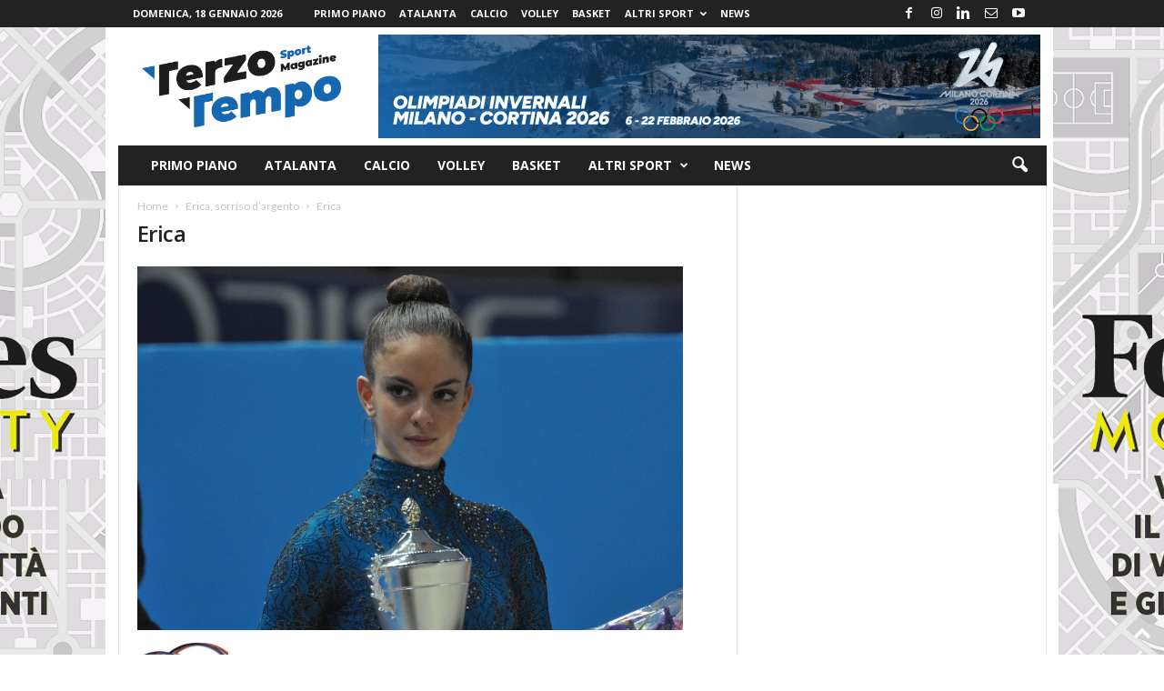

--- FILE ---
content_type: text/html; charset=UTF-8
request_url: https://terzotemposportmagazine.it/bergamo/erica-sorriso-dargento/attachment/erica/
body_size: 16649
content:
<!doctype html >
<!--[if IE 8]>    <html class="ie8" lang="it-IT"> <![endif]-->
<!--[if IE 9]>    <html class="ie9" lang="it-IT"> <![endif]-->
<!--[if gt IE 8]><!--> <html lang="it-IT"> <!--<![endif]-->
<head>
    <title>Erica - Terzo Tempo Sport Magazine</title>
    <meta charset="UTF-8" />
    <meta name="viewport" content="width=device-width, initial-scale=1.0">
    <link rel="pingback" href="https://terzotemposportmagazine.it/cms/xmlrpc.php" />
    <meta name='robots' content='index, follow, max-image-preview:large, max-snippet:-1, max-video-preview:-1' />
<script id="cookieyes" type="text/javascript" src="https://cdn-cookieyes.com/client_data/1ee65ac0fd02b93df85489b7/script.js"></script><link rel="icon" type="image/png" href="https://terzotemposportmagazine.it/cms/wp-content/uploads/2022/04/335X401-Squared-150x150.png"><link rel="apple-touch-icon" sizes="76x76" href="https://terzotemposportmagazine.it/cms/wp-content/uploads/2022/04/335X401-Squared-150x150.png"/><link rel="apple-touch-icon" sizes="120x120" href="https://terzotemposportmagazine.it/cms/wp-content/uploads/2022/04/335X401-Squared-150x150.png"/><link rel="apple-touch-icon" sizes="152x152" href="https://terzotemposportmagazine.it/cms/wp-content/uploads/2022/04/335X401-Squared-150x150.png"/><link rel="apple-touch-icon" sizes="114x114" href="https://terzotemposportmagazine.it/cms/wp-content/uploads/2022/04/335X401-Squared-150x150.png"/><link rel="apple-touch-icon" sizes="144x144" href="https://terzotemposportmagazine.it/cms/wp-content/uploads/2022/04/335X401-Squared-150x150.png"/>
	<!-- This site is optimized with the Yoast SEO plugin v26.7 - https://yoast.com/wordpress/plugins/seo/ -->
	<link rel="canonical" href="https://terzotemposportmagazine.it/bergamo/erica-sorriso-dargento/attachment/erica/" />
	<meta property="og:locale" content="it_IT" />
	<meta property="og:type" content="article" />
	<meta property="og:title" content="Erica - Terzo Tempo Sport Magazine" />
	<meta property="og:url" content="https://terzotemposportmagazine.it/bergamo/erica-sorriso-dargento/attachment/erica/" />
	<meta property="og:site_name" content="Terzo Tempo Sport Magazine" />
	<meta property="article:publisher" content="https://www.facebook.com/terzotemposportmagazine" />
	<meta property="og:image" content="https://terzotemposportmagazine.it/bergamo/erica-sorriso-dargento/attachment/erica" />
	<meta property="og:image:width" content="600" />
	<meta property="og:image:height" content="400" />
	<meta property="og:image:type" content="image/jpeg" />
	<script type="application/ld+json" class="yoast-schema-graph">{"@context":"https://schema.org","@graph":[{"@type":"WebPage","@id":"https://terzotemposportmagazine.it/bergamo/erica-sorriso-dargento/attachment/erica/","url":"https://terzotemposportmagazine.it/bergamo/erica-sorriso-dargento/attachment/erica/","name":"Erica - Terzo Tempo Sport Magazine","isPartOf":{"@id":"https://terzotemposportmagazine.it/#website"},"primaryImageOfPage":{"@id":"https://terzotemposportmagazine.it/bergamo/erica-sorriso-dargento/attachment/erica/#primaryimage"},"image":{"@id":"https://terzotemposportmagazine.it/bergamo/erica-sorriso-dargento/attachment/erica/#primaryimage"},"thumbnailUrl":"https://terzotemposportmagazine.it/cms/wp-content/uploads/2012/04/Erica.jpg","datePublished":"2012-04-30T09:47:16+00:00","breadcrumb":{"@id":"https://terzotemposportmagazine.it/bergamo/erica-sorriso-dargento/attachment/erica/#breadcrumb"},"inLanguage":"it-IT","potentialAction":[{"@type":"ReadAction","target":["https://terzotemposportmagazine.it/bergamo/erica-sorriso-dargento/attachment/erica/"]}]},{"@type":"ImageObject","inLanguage":"it-IT","@id":"https://terzotemposportmagazine.it/bergamo/erica-sorriso-dargento/attachment/erica/#primaryimage","url":"https://terzotemposportmagazine.it/cms/wp-content/uploads/2012/04/Erica.jpg","contentUrl":"https://terzotemposportmagazine.it/cms/wp-content/uploads/2012/04/Erica.jpg","width":"600","height":"400"},{"@type":"BreadcrumbList","@id":"https://terzotemposportmagazine.it/bergamo/erica-sorriso-dargento/attachment/erica/#breadcrumb","itemListElement":[{"@type":"ListItem","position":1,"name":"Home","item":"https://terzotemposportmagazine.it/"},{"@type":"ListItem","position":2,"name":"Erica, sorriso d’argento","item":"https://terzotemposportmagazine.it/bergamo/erica-sorriso-dargento/"},{"@type":"ListItem","position":3,"name":"Erica"}]},{"@type":"WebSite","@id":"https://terzotemposportmagazine.it/#website","url":"https://terzotemposportmagazine.it/","name":"Terzo Tempo Sport Magazine","description":"Commentario di fatti e vita sportivi","publisher":{"@id":"https://terzotemposportmagazine.it/#organization"},"potentialAction":[{"@type":"SearchAction","target":{"@type":"EntryPoint","urlTemplate":"https://terzotemposportmagazine.it/?s={search_term_string}"},"query-input":{"@type":"PropertyValueSpecification","valueRequired":true,"valueName":"search_term_string"}}],"inLanguage":"it-IT"},{"@type":"Organization","@id":"https://terzotemposportmagazine.it/#organization","name":"TerzoTempoMagazine","url":"https://terzotemposportmagazine.it/","logo":{"@type":"ImageObject","inLanguage":"it-IT","@id":"https://terzotemposportmagazine.it/#/schema/logo/image/","url":"https://terzotemposportmagazine.it/cms/wp-content/uploads/2022/04/Logo_Terzo_Tempo_Sport_Magazine.png","contentUrl":"https://terzotemposportmagazine.it/cms/wp-content/uploads/2022/04/Logo_Terzo_Tempo_Sport_Magazine.png","width":1500,"height":900,"caption":"TerzoTempoMagazine"},"image":{"@id":"https://terzotemposportmagazine.it/#/schema/logo/image/"},"sameAs":["https://www.facebook.com/terzotemposportmagazine","https://www.instagram.com/terzotemposportmagazine/","https://www.youtube.com/channel/UCUcKd8ni6yDo9Nxdyo_VKOg","https://www.linkedin.com/company/terzotemposportmagazine"]}]}</script>
	<!-- / Yoast SEO plugin. -->


<link rel='dns-prefetch' href='//fonts.googleapis.com' />
<link rel="alternate" type="application/rss+xml" title="Terzo Tempo Sport Magazine &raquo; Feed" href="https://terzotemposportmagazine.it/feed/" />
<link rel="alternate" type="application/rss+xml" title="Terzo Tempo Sport Magazine &raquo; Feed dei commenti" href="https://terzotemposportmagazine.it/comments/feed/" />
<link rel="alternate" type="application/rss+xml" title="Terzo Tempo Sport Magazine &raquo; Erica Feed dei commenti" href="https://terzotemposportmagazine.it/bergamo/erica-sorriso-dargento/attachment/erica/feed/" />
<link rel="alternate" title="oEmbed (JSON)" type="application/json+oembed" href="https://terzotemposportmagazine.it/wp-json/oembed/1.0/embed?url=https%3A%2F%2Fterzotemposportmagazine.it%2Fbergamo%2Ferica-sorriso-dargento%2Fattachment%2Ferica%2F" />
<link rel="alternate" title="oEmbed (XML)" type="text/xml+oembed" href="https://terzotemposportmagazine.it/wp-json/oembed/1.0/embed?url=https%3A%2F%2Fterzotemposportmagazine.it%2Fbergamo%2Ferica-sorriso-dargento%2Fattachment%2Ferica%2F&#038;format=xml" />
<style id='wp-img-auto-sizes-contain-inline-css' type='text/css'>
img:is([sizes=auto i],[sizes^="auto," i]){contain-intrinsic-size:3000px 1500px}
/*# sourceURL=wp-img-auto-sizes-contain-inline-css */
</style>
<style id='wp-emoji-styles-inline-css' type='text/css'>

	img.wp-smiley, img.emoji {
		display: inline !important;
		border: none !important;
		box-shadow: none !important;
		height: 1em !important;
		width: 1em !important;
		margin: 0 0.07em !important;
		vertical-align: -0.1em !important;
		background: none !important;
		padding: 0 !important;
	}
/*# sourceURL=wp-emoji-styles-inline-css */
</style>
<style id='classic-theme-styles-inline-css' type='text/css'>
/*! This file is auto-generated */
.wp-block-button__link{color:#fff;background-color:#32373c;border-radius:9999px;box-shadow:none;text-decoration:none;padding:calc(.667em + 2px) calc(1.333em + 2px);font-size:1.125em}.wp-block-file__button{background:#32373c;color:#fff;text-decoration:none}
/*# sourceURL=/wp-includes/css/classic-themes.min.css */
</style>
<link rel='stylesheet' id='contact-form-7-css' href='https://terzotemposportmagazine.it/cms/wp-content/plugins/contact-form-7/includes/css/styles.css?ver=6.1.4' type='text/css' media='all' />
<link rel='stylesheet' id='google-fonts-style-css' href='https://fonts.googleapis.com/css?family=Lato%3A400%7COpen+Sans%3A400%2C600%2C700%7CRoboto+Condensed%3A400%2C500%2C700&#038;display=swap&#038;ver=5.4.3.3' type='text/css' media='all' />
<link rel='stylesheet' id='td-theme-css' href='https://terzotemposportmagazine.it/cms/wp-content/themes/Newsmag/style.css?ver=5.4.3.3' type='text/css' media='all' />
<style id='td-theme-inline-css' type='text/css'>
    
        /* custom css - generated by TagDiv Composer */
        @media (max-width: 767px) {
            .td-header-desktop-wrap {
                display: none;
            }
        }
        @media (min-width: 767px) {
            .td-header-mobile-wrap {
                display: none;
            }
        }
    
	
/*# sourceURL=td-theme-inline-css */
</style>
<link rel='stylesheet' id='td-legacy-framework-front-style-css' href='https://terzotemposportmagazine.it/cms/wp-content/plugins/td-composer/legacy/Newsmag/assets/css/td_legacy_main.css?ver=e5fcc38395b0030bac3ad179898970d6xzx' type='text/css' media='all' />
<script type="text/javascript" src="https://terzotemposportmagazine.it/cms/wp-includes/js/jquery/jquery.min.js?ver=3.7.1" id="jquery-core-js"></script>
<script type="text/javascript" src="https://terzotemposportmagazine.it/cms/wp-includes/js/jquery/jquery-migrate.min.js?ver=3.4.1" id="jquery-migrate-js"></script>
<link rel="https://api.w.org/" href="https://terzotemposportmagazine.it/wp-json/" /><link rel="alternate" title="JSON" type="application/json" href="https://terzotemposportmagazine.it/wp-json/wp/v2/media/6275" /><link rel="EditURI" type="application/rsd+xml" title="RSD" href="https://terzotemposportmagazine.it/cms/xmlrpc.php?rsd" />

<link rel='shortlink' href='https://terzotemposportmagazine.it/?p=6275' />
      <meta name="onesignal" content="wordpress-plugin"/>
            <script>

      window.OneSignalDeferred = window.OneSignalDeferred || [];

      OneSignalDeferred.push(function(OneSignal) {
        var oneSignal_options = {};
        window._oneSignalInitOptions = oneSignal_options;

        oneSignal_options['serviceWorkerParam'] = { scope: '/cms/wp-content/plugins/onesignal-free-web-push-notifications/sdk_files/push/onesignal/' };
oneSignal_options['serviceWorkerPath'] = 'OneSignalSDKWorker.js';

        OneSignal.Notifications.setDefaultUrl("https://terzotemposportmagazine.it/cms");

        oneSignal_options['wordpress'] = true;
oneSignal_options['appId'] = '822ad290-9323-42e1-b970-bb5d00be07be';
oneSignal_options['allowLocalhostAsSecureOrigin'] = true;
oneSignal_options['welcomeNotification'] = { };
oneSignal_options['welcomeNotification']['title'] = "Terzotemposportmagazine.it";
oneSignal_options['welcomeNotification']['message'] = "Grazie per l&#039;iscrizione!";
oneSignal_options['path'] = "https://terzotemposportmagazine.it/cms/wp-content/plugins/onesignal-free-web-push-notifications/sdk_files/";
oneSignal_options['safari_web_id'] = "web.onesignal.auto.0d033746-9b8a-4e2f-a0e7-88cee0acb9dd";
oneSignal_options['promptOptions'] = { };
oneSignal_options['promptOptions']['actionMessage'] = "Desideri ricevere notifiche e rimanere aggiornato con le ultime notizie?";
oneSignal_options['promptOptions']['exampleNotificationTitleDesktop'] = "TerzoTempoSportMagazine.it";
oneSignal_options['promptOptions']['acceptButtonText'] = "SI";
oneSignal_options['promptOptions']['cancelButtonText'] = "NO";
oneSignal_options['promptOptions']['siteName'] = "Clicca su consenti";
              OneSignal.init(window._oneSignalInitOptions);
              OneSignal.Slidedown.promptPush()      });

      function documentInitOneSignal() {
        var oneSignal_elements = document.getElementsByClassName("OneSignal-prompt");

        var oneSignalLinkClickHandler = function(event) { OneSignal.Notifications.requestPermission(); event.preventDefault(); };        for(var i = 0; i < oneSignal_elements.length; i++)
          oneSignal_elements[i].addEventListener('click', oneSignalLinkClickHandler, false);
      }

      if (document.readyState === 'complete') {
           documentInitOneSignal();
      }
      else {
           window.addEventListener("load", function(event){
               documentInitOneSignal();
          });
      }
    </script>

<!-- JS generated by theme -->

<script type="text/javascript" id="td-generated-header-js">
    
    

	    var tdBlocksArray = []; //here we store all the items for the current page

	    // td_block class - each ajax block uses a object of this class for requests
	    function tdBlock() {
		    this.id = '';
		    this.block_type = 1; //block type id (1-234 etc)
		    this.atts = '';
		    this.td_column_number = '';
		    this.td_current_page = 1; //
		    this.post_count = 0; //from wp
		    this.found_posts = 0; //from wp
		    this.max_num_pages = 0; //from wp
		    this.td_filter_value = ''; //current live filter value
		    this.is_ajax_running = false;
		    this.td_user_action = ''; // load more or infinite loader (used by the animation)
		    this.header_color = '';
		    this.ajax_pagination_infinite_stop = ''; //show load more at page x
	    }

        // td_js_generator - mini detector
        ( function () {
            var htmlTag = document.getElementsByTagName("html")[0];

	        if ( navigator.userAgent.indexOf("MSIE 10.0") > -1 ) {
                htmlTag.className += ' ie10';
            }

            if ( !!navigator.userAgent.match(/Trident.*rv\:11\./) ) {
                htmlTag.className += ' ie11';
            }

	        if ( navigator.userAgent.indexOf("Edge") > -1 ) {
                htmlTag.className += ' ieEdge';
            }

            if ( /(iPad|iPhone|iPod)/g.test(navigator.userAgent) ) {
                htmlTag.className += ' td-md-is-ios';
            }

            var user_agent = navigator.userAgent.toLowerCase();
            if ( user_agent.indexOf("android") > -1 ) {
                htmlTag.className += ' td-md-is-android';
            }

            if ( -1 !== navigator.userAgent.indexOf('Mac OS X')  ) {
                htmlTag.className += ' td-md-is-os-x';
            }

            if ( /chrom(e|ium)/.test(navigator.userAgent.toLowerCase()) ) {
               htmlTag.className += ' td-md-is-chrome';
            }

            if ( -1 !== navigator.userAgent.indexOf('Firefox') ) {
                htmlTag.className += ' td-md-is-firefox';
            }

            if ( -1 !== navigator.userAgent.indexOf('Safari') && -1 === navigator.userAgent.indexOf('Chrome') ) {
                htmlTag.className += ' td-md-is-safari';
            }

            if( -1 !== navigator.userAgent.indexOf('IEMobile') ){
                htmlTag.className += ' td-md-is-iemobile';
            }

        })();

        var tdLocalCache = {};

        ( function () {
            "use strict";

            tdLocalCache = {
                data: {},
                remove: function (resource_id) {
                    delete tdLocalCache.data[resource_id];
                },
                exist: function (resource_id) {
                    return tdLocalCache.data.hasOwnProperty(resource_id) && tdLocalCache.data[resource_id] !== null;
                },
                get: function (resource_id) {
                    return tdLocalCache.data[resource_id];
                },
                set: function (resource_id, cachedData) {
                    tdLocalCache.remove(resource_id);
                    tdLocalCache.data[resource_id] = cachedData;
                }
            };
        })();

    
    
var td_viewport_interval_list=[{"limitBottom":767,"sidebarWidth":251},{"limitBottom":1023,"sidebarWidth":339}];
var tdc_is_installed="yes";
var td_ajax_url="https:\/\/terzotemposportmagazine.it\/cms\/wp-admin\/admin-ajax.php?td_theme_name=Newsmag&v=5.4.3.3";
var td_get_template_directory_uri="https:\/\/terzotemposportmagazine.it\/cms\/wp-content\/plugins\/td-composer\/legacy\/common";
var tds_snap_menu="snap";
var tds_logo_on_sticky="show_header_logo";
var tds_header_style="3";
var td_please_wait="Please wait...";
var td_email_user_pass_incorrect="User or password incorrect!";
var td_email_user_incorrect="Email or username incorrect!";
var td_email_incorrect="Email incorrect!";
var td_user_incorrect="Username incorrect!";
var td_email_user_empty="Email or username empty!";
var td_pass_empty="Pass empty!";
var td_pass_pattern_incorrect="Invalid Pass Pattern!";
var td_retype_pass_incorrect="Retyped Pass incorrect!";
var tds_more_articles_on_post_enable="";
var tds_more_articles_on_post_time_to_wait="";
var tds_more_articles_on_post_pages_distance_from_top=0;
var tds_captcha="";
var tds_theme_color_site_wide="#0d68b1";
var tds_smart_sidebar="enabled";
var tdThemeName="Newsmag";
var tdThemeNameWl="Newsmag";
var td_magnific_popup_translation_tPrev="Previous (Left arrow key)";
var td_magnific_popup_translation_tNext="Next (Right arrow key)";
var td_magnific_popup_translation_tCounter="%curr% of %total%";
var td_magnific_popup_translation_ajax_tError="The content from %url% could not be loaded.";
var td_magnific_popup_translation_image_tError="The image #%curr% could not be loaded.";
var tdBlockNonce="c973afb1a4";
var tdMobileMenu="enabled";
var tdMobileSearch="enabled";
var tdDateNamesI18n={"month_names":["Gennaio","Febbraio","Marzo","Aprile","Maggio","Giugno","Luglio","Agosto","Settembre","Ottobre","Novembre","Dicembre"],"month_names_short":["Gen","Feb","Mar","Apr","Mag","Giu","Lug","Ago","Set","Ott","Nov","Dic"],"day_names":["domenica","luned\u00ec","marted\u00ec","mercoled\u00ec","gioved\u00ec","venerd\u00ec","sabato"],"day_names_short":["Dom","Lun","Mar","Mer","Gio","Ven","Sab"]};
var td_deploy_mode="deploy";
var td_ad_background_click_link="https:\/\/forbes.it\/category\/smart-mobility\/";
var td_ad_background_click_target="_blank";
</script>


<!-- Header style compiled by theme -->

<style>
/* custom css - generated by TagDiv Composer */
    

body {
	background-image:url("https://terzotemposportmagazine.it/cms/wp-content/uploads/2021/04/sfondo-forbes.jpg");
	background-repeat:no-repeat;
	background-position:center top;
	background-attachment:fixed;
}
.td-header-border:before,
    .td-trending-now-title,
    .td_block_mega_menu .td_mega_menu_sub_cats .cur-sub-cat,
    .td-post-category:hover,
    .td-header-style-2 .td-header-sp-logo,
    .td-next-prev-wrap a:hover i,
    .page-nav .current,
    .widget_calendar tfoot a:hover,
    .td-footer-container .widget_search .wpb_button:hover,
    .td-scroll-up-visible,
    .dropcap,
    .td-category a,
    input[type="submit"]:hover,
    .td-post-small-box a:hover,
    .td-404-sub-sub-title a:hover,
    .td-rating-bar-wrap div,
    .td_top_authors .td-active .td-author-post-count,
    .td_top_authors .td-active .td-author-comments-count,
    .td_smart_list_3 .td-sml3-top-controls i:hover,
    .td_smart_list_3 .td-sml3-bottom-controls i:hover,
    .td_wrapper_video_playlist .td_video_controls_playlist_wrapper,
    .td-read-more a:hover,
    .td-login-wrap .btn,
    .td_display_err,
    .td-header-style-6 .td-top-menu-full,
    #bbpress-forums button:hover,
    #bbpress-forums .bbp-pagination .current,
    .bbp_widget_login .button:hover,
    .header-search-wrap .td-drop-down-search .btn:hover,
    .td-post-text-content .more-link-wrap:hover a,
    #buddypress div.item-list-tabs ul li > a span,
    #buddypress div.item-list-tabs ul li > a:hover span,
    #buddypress input[type=submit]:hover,
    #buddypress a.button:hover span,
    #buddypress div.item-list-tabs ul li.selected a span,
    #buddypress div.item-list-tabs ul li.current a span,
    #buddypress input[type=submit]:focus,
    .td-grid-style-3 .td-big-grid-post .td-module-thumb a:last-child:before,
    .td-grid-style-4 .td-big-grid-post .td-module-thumb a:last-child:before,
    .td-grid-style-5 .td-big-grid-post .td-module-thumb:after,
    .td_category_template_2 .td-category-siblings .td-category a:hover,
    .td-weather-week:before,
    .td-weather-information:before,
     .td_3D_btn,
    .td_shadow_btn,
    .td_default_btn,
    .td_square_btn, 
    .td_outlined_btn:hover {
        background-color: #0d68b1;
    }

    @media (max-width: 767px) {
        .td-category a.td-current-sub-category {
            background-color: #0d68b1;
        }
    }

    .woocommerce .onsale,
    .woocommerce .woocommerce a.button:hover,
    .woocommerce-page .woocommerce .button:hover,
    .single-product .product .summary .cart .button:hover,
    .woocommerce .woocommerce .product a.button:hover,
    .woocommerce .product a.button:hover,
    .woocommerce .product #respond input#submit:hover,
    .woocommerce .checkout input#place_order:hover,
    .woocommerce .woocommerce.widget .button:hover,
    .woocommerce .woocommerce-message .button:hover,
    .woocommerce .woocommerce-error .button:hover,
    .woocommerce .woocommerce-info .button:hover,
    .woocommerce.widget .ui-slider .ui-slider-handle,
    .vc_btn-black:hover,
	.wpb_btn-black:hover,
	.item-list-tabs .feed:hover a,
	.td-smart-list-button:hover {
    	background-color: #0d68b1;
    }

    .td-header-sp-top-menu .top-header-menu > .current-menu-item > a,
    .td-header-sp-top-menu .top-header-menu > .current-menu-ancestor > a,
    .td-header-sp-top-menu .top-header-menu > .current-category-ancestor > a,
    .td-header-sp-top-menu .top-header-menu > li > a:hover,
    .td-header-sp-top-menu .top-header-menu > .sfHover > a,
    .top-header-menu ul .current-menu-item > a,
    .top-header-menu ul .current-menu-ancestor > a,
    .top-header-menu ul .current-category-ancestor > a,
    .top-header-menu ul li > a:hover,
    .top-header-menu ul .sfHover > a,
    .sf-menu ul .td-menu-item > a:hover,
    .sf-menu ul .sfHover > a,
    .sf-menu ul .current-menu-ancestor > a,
    .sf-menu ul .current-category-ancestor > a,
    .sf-menu ul .current-menu-item > a,
    .td_module_wrap:hover .entry-title a,
    .td_mod_mega_menu:hover .entry-title a,
    .footer-email-wrap a,
    .widget a:hover,
    .td-footer-container .widget_calendar #today,
    .td-category-pulldown-filter a.td-pulldown-category-filter-link:hover,
    .td-load-more-wrap a:hover,
    .td-post-next-prev-content a:hover,
    .td-author-name a:hover,
    .td-author-url a:hover,
    .td_mod_related_posts:hover .entry-title a,
    .td-search-query,
    .header-search-wrap .td-drop-down-search .result-msg a:hover,
    .td_top_authors .td-active .td-authors-name a,
    .post blockquote p,
    .td-post-content blockquote p,
    .page blockquote p,
    .comment-list cite a:hover,
    .comment-list cite:hover,
    .comment-list .comment-reply-link:hover,
    a,
    .white-menu #td-header-menu .sf-menu > li > a:hover,
    .white-menu #td-header-menu .sf-menu > .current-menu-ancestor > a,
    .white-menu #td-header-menu .sf-menu > .current-menu-item > a,
    .td_quote_on_blocks,
    #bbpress-forums .bbp-forum-freshness a:hover,
    #bbpress-forums .bbp-topic-freshness a:hover,
    #bbpress-forums .bbp-forums-list li a:hover,
    #bbpress-forums .bbp-forum-title:hover,
    #bbpress-forums .bbp-topic-permalink:hover,
    #bbpress-forums .bbp-topic-started-by a:hover,
    #bbpress-forums .bbp-topic-started-in a:hover,
    #bbpress-forums .bbp-body .super-sticky li.bbp-topic-title .bbp-topic-permalink,
    #bbpress-forums .bbp-body .sticky li.bbp-topic-title .bbp-topic-permalink,
    #bbpress-forums #subscription-toggle a:hover,
    #bbpress-forums #favorite-toggle a:hover,
    .woocommerce-account .woocommerce-MyAccount-navigation a:hover,
    .widget_display_replies .bbp-author-name,
    .widget_display_topics .bbp-author-name,
    .archive .widget_archive .current,
    .archive .widget_archive .current a,
    .td-subcategory-header .td-category-siblings .td-subcat-dropdown a.td-current-sub-category,
    .td-subcategory-header .td-category-siblings .td-subcat-dropdown a:hover,
    .td-pulldown-filter-display-option:hover,
    .td-pulldown-filter-display-option .td-pulldown-filter-link:hover,
    .td_normal_slide .td-wrapper-pulldown-filter .td-pulldown-filter-list a:hover,
    #buddypress ul.item-list li div.item-title a:hover,
    .td_block_13 .td-pulldown-filter-list a:hover,
    .td_smart_list_8 .td-smart-list-dropdown-wrap .td-smart-list-button:hover,
    .td_smart_list_8 .td-smart-list-dropdown-wrap .td-smart-list-button:hover i,
    .td-sub-footer-container a:hover,
    .td-instagram-user a,
    .td_outlined_btn,
    body .td_block_list_menu li.current-menu-item > a,
    body .td_block_list_menu li.current-menu-ancestor > a,
    body .td_block_list_menu li.current-category-ancestor > a{
        color: #0d68b1;
    }

    .td-mega-menu .wpb_content_element li a:hover,
    .td_login_tab_focus {
        color: #0d68b1 !important;
    }

    .td-next-prev-wrap a:hover i,
    .page-nav .current,
    .widget_tag_cloud a:hover,
    .post .td_quote_box,
    .page .td_quote_box,
    .td-login-panel-title,
    #bbpress-forums .bbp-pagination .current,
    .td_category_template_2 .td-category-siblings .td-category a:hover,
    .page-template-page-pagebuilder-latest .td-instagram-user,
     .td_outlined_btn {
        border-color: #0d68b1;
    }

    .td_wrapper_video_playlist .td_video_currently_playing:after,
    .item-list-tabs .feed:hover {
        border-color: #0d68b1 !important;
    }


    
    .mfp-content .td-login-button:active,
    .mfp-content .td-login-button:hover {
        background-color: #0d68b1;
    }
    
    .td-footer-container,
    .td-footer-container .td_module_mx3 .meta-info,
    .td-footer-container .td_module_14 .meta-info,
    .td-footer-container .td_module_mx1 .td-block14-border {
        background-color: #d1d1d1;
    }
    .td-footer-container .widget_calendar #today {
    	background-color: transparent;
    }

    
    .td-footer-container,
    .td-footer-container a,
    .td-footer-container li,
    .td-footer-container .footer-text-wrap,
    .td-footer-container .meta-info .entry-date,
    .td-footer-container .td-module-meta-info .entry-date,
    .td-footer-container .td_block_text_with_title,
    .td-footer-container .woocommerce .star-rating::before,
    .td-footer-container .widget_text p,
    .td-footer-container .widget_calendar #today,
    .td-footer-container .td-social-style3 .td_social_type a,
    .td-footer-container .td-social-style3,
    .td-footer-container .td-social-style4 .td_social_type a,
    .td-footer-container .td-social-style4,
    .td-footer-container .td-social-style9,
    .td-footer-container .td-social-style10,
    .td-footer-container .td-social-style2 .td_social_type a,
    .td-footer-container .td-social-style8 .td_social_type a,
    .td-footer-container .td-social-style2 .td_social_type,
    .td-footer-container .td-social-style8 .td_social_type,
    .td-footer-container .td-post-author-name a:hover {
        color: #000000;
    }
    .td-footer-container .td_module_mx1 .meta-info .entry-date,
    .td-footer-container .td_social_button a,
    .td-footer-container .td-post-category,
    .td-footer-container .td-post-category:hover,
    .td-footer-container .td-module-comments a,
    .td-footer-container .td_module_mx1 .td-post-author-name a:hover,
    .td-footer-container .td-theme-slider .slide-meta a {
    	color: #fff
    }
    .td-footer-container .widget_tag_cloud a {
    	border-color: #000000;
    }
    .td-footer-container .td-excerpt,
    .td-footer-container .widget_rss .rss-date,
    .td-footer-container .widget_rss cite {
    	color: #000000;
    	opacity: 0.7;
    }
    .td-footer-container .td-read-more a,
    .td-footer-container .td-read-more a:hover {
    	color: #fff;
    }

    
    .td-footer-container .td_module_14 .meta-info,
    .td-footer-container .td_module_5,
    .td-footer-container .td_module_9 .item-details,
    .td-footer-container .td_module_8 .item-details,
    .td-footer-container .td_module_mx3 .meta-info,
    .td-footer-container .widget_recent_comments li,
    .td-footer-container .widget_recent_entries li,
    .td-footer-container table td,
    .td-footer-container table th,
    .td-footer-container .td-social-style2 .td_social_type .td-social-box,
    .td-footer-container .td-social-style8 .td_social_type .td-social-box,
    .td-footer-container .td-social-style2 .td_social_type .td_social_button,
    .td-footer-container .td-social-style8 .td_social_type .td_social_button {
        border-color: rgba(0, 0, 0, 0.1);
    }

    
    .td-footer-container a:hover,
    .td-footer-container .td-post-author-name a:hover,
    .td-footer-container .td_module_wrap:hover .entry-title a {
    	color: #000000;
    }
    .td-footer-container .widget_tag_cloud a:hover {
    	border-color: #000000;
    }
    .td-footer-container .td_module_mx1 .td-post-author-name a:hover,
    .td-footer-container .td-theme-slider .slide-meta a {
    	color: #fff
    }

    
	.td-footer-container .block-title > span,
    .td-footer-container .block-title > a,
    .td-footer-container .widgettitle {
    	background-color: #ffffff;
    }

    
    .post header h1 {
    	color: #0d68b1;
    }
    
    .td-page-header h1 {
    	color: #0d68b1;
    }
    
    .td-post-content p,
    .td-post-content {
        font-family:Lato;
	font-size:16px;
	font-weight:300;
	
    }
    
    .post blockquote p,
    .page blockquote p,
    .td-post-text-content blockquote p {
        font-family:Lato;
	
    }
    
    .post .td_quote_box p,
    .page .td_quote_box p {
        font-family:Lato;
	
    }
    
    .post .td_pull_quote p,
    .page .td_pull_quote p {
        font-family:Lato;
	
    }
    
    .td-post-content h1 {
        font-family:Lato;
	font-weight:bold;
	
    }
    
    .td-page-content p,
    .td-page-content li,
    .td-page-content .td_block_text_with_title,
    .woocommerce-page .page-description > p,
    .wpb_text_column p {
    	font-family:Lato;
	font-size:16px;
	
    }
    
    .td-page-content h1,
    .wpb_text_column h1 {
    	font-family:Lato;
	font-weight:bold;
	
    }
    
    .entry-crumbs a,
    .entry-crumbs span,
    #bbpress-forums .bbp-breadcrumb a,
    #bbpress-forums .bbp-breadcrumb .bbp-breadcrumb-current {
    	font-family:Lato;
	font-size:12px;
	font-weight:normal;
	
    }

    
    body, p {
    	font-family:Lato;
	font-style:normal;
	
    }



    
    .td-footer-container::before {
        background-repeat: repeat;
    }

    
    .td-footer-container::before {
        background-position: center center;
    }

    
    .td-footer-container::before {
        opacity: 0.9;
    }
</style>

<!-- Google tag (gtag.js) -->
<script async src="https://www.googletagmanager.com/gtag/js?id=G-9L0PL654YV"></script>
<script>
  window.dataLayer = window.dataLayer || [];
  function gtag(){dataLayer.push(arguments);}
  gtag('js', new Date());

  gtag('config', 'G-9L0PL654YV');
</script>

<!-- Google tag (gtag.js) -->
<script async src="https://www.googletagmanager.com/gtag/js?id=G-2WHGPSS3SL"></script>
<script>
  window.dataLayer = window.dataLayer || [];
  function gtag(){dataLayer.push(arguments);}
  gtag('js', new Date());

  gtag('config', 'G-2WHGPSS3SL');
</script>


<script type="application/ld+json">
    {
        "@context": "https://schema.org",
        "@type": "BreadcrumbList",
        "itemListElement": [
            {
                "@type": "ListItem",
                "position": 1,
                "item": {
                    "@type": "WebSite",
                    "@id": "https://terzotemposportmagazine.it/",
                    "name": "Home"
                }
            },
            {
                "@type": "ListItem",
                "position": 2,
                    "item": {
                    "@type": "WebPage",
                    "@id": "https://terzotemposportmagazine.it/bergamo/erica-sorriso-dargento/",
                    "name": "Erica, sorriso d’argento"
                }
            }
            ,{
                "@type": "ListItem",
                "position": 3,
                    "item": {
                    "@type": "WebPage",
                    "@id": "",
                    "name": "Erica"                                
                }
            }    
        ]
    }
</script>
	<style id="tdw-css-placeholder">/* custom css - generated by TagDiv Composer */
</style><style id='global-styles-inline-css' type='text/css'>
:root{--wp--preset--aspect-ratio--square: 1;--wp--preset--aspect-ratio--4-3: 4/3;--wp--preset--aspect-ratio--3-4: 3/4;--wp--preset--aspect-ratio--3-2: 3/2;--wp--preset--aspect-ratio--2-3: 2/3;--wp--preset--aspect-ratio--16-9: 16/9;--wp--preset--aspect-ratio--9-16: 9/16;--wp--preset--color--black: #000000;--wp--preset--color--cyan-bluish-gray: #abb8c3;--wp--preset--color--white: #ffffff;--wp--preset--color--pale-pink: #f78da7;--wp--preset--color--vivid-red: #cf2e2e;--wp--preset--color--luminous-vivid-orange: #ff6900;--wp--preset--color--luminous-vivid-amber: #fcb900;--wp--preset--color--light-green-cyan: #7bdcb5;--wp--preset--color--vivid-green-cyan: #00d084;--wp--preset--color--pale-cyan-blue: #8ed1fc;--wp--preset--color--vivid-cyan-blue: #0693e3;--wp--preset--color--vivid-purple: #9b51e0;--wp--preset--gradient--vivid-cyan-blue-to-vivid-purple: linear-gradient(135deg,rgb(6,147,227) 0%,rgb(155,81,224) 100%);--wp--preset--gradient--light-green-cyan-to-vivid-green-cyan: linear-gradient(135deg,rgb(122,220,180) 0%,rgb(0,208,130) 100%);--wp--preset--gradient--luminous-vivid-amber-to-luminous-vivid-orange: linear-gradient(135deg,rgb(252,185,0) 0%,rgb(255,105,0) 100%);--wp--preset--gradient--luminous-vivid-orange-to-vivid-red: linear-gradient(135deg,rgb(255,105,0) 0%,rgb(207,46,46) 100%);--wp--preset--gradient--very-light-gray-to-cyan-bluish-gray: linear-gradient(135deg,rgb(238,238,238) 0%,rgb(169,184,195) 100%);--wp--preset--gradient--cool-to-warm-spectrum: linear-gradient(135deg,rgb(74,234,220) 0%,rgb(151,120,209) 20%,rgb(207,42,186) 40%,rgb(238,44,130) 60%,rgb(251,105,98) 80%,rgb(254,248,76) 100%);--wp--preset--gradient--blush-light-purple: linear-gradient(135deg,rgb(255,206,236) 0%,rgb(152,150,240) 100%);--wp--preset--gradient--blush-bordeaux: linear-gradient(135deg,rgb(254,205,165) 0%,rgb(254,45,45) 50%,rgb(107,0,62) 100%);--wp--preset--gradient--luminous-dusk: linear-gradient(135deg,rgb(255,203,112) 0%,rgb(199,81,192) 50%,rgb(65,88,208) 100%);--wp--preset--gradient--pale-ocean: linear-gradient(135deg,rgb(255,245,203) 0%,rgb(182,227,212) 50%,rgb(51,167,181) 100%);--wp--preset--gradient--electric-grass: linear-gradient(135deg,rgb(202,248,128) 0%,rgb(113,206,126) 100%);--wp--preset--gradient--midnight: linear-gradient(135deg,rgb(2,3,129) 0%,rgb(40,116,252) 100%);--wp--preset--font-size--small: 10px;--wp--preset--font-size--medium: 20px;--wp--preset--font-size--large: 30px;--wp--preset--font-size--x-large: 42px;--wp--preset--font-size--regular: 14px;--wp--preset--font-size--larger: 48px;--wp--preset--spacing--20: 0.44rem;--wp--preset--spacing--30: 0.67rem;--wp--preset--spacing--40: 1rem;--wp--preset--spacing--50: 1.5rem;--wp--preset--spacing--60: 2.25rem;--wp--preset--spacing--70: 3.38rem;--wp--preset--spacing--80: 5.06rem;--wp--preset--shadow--natural: 6px 6px 9px rgba(0, 0, 0, 0.2);--wp--preset--shadow--deep: 12px 12px 50px rgba(0, 0, 0, 0.4);--wp--preset--shadow--sharp: 6px 6px 0px rgba(0, 0, 0, 0.2);--wp--preset--shadow--outlined: 6px 6px 0px -3px rgb(255, 255, 255), 6px 6px rgb(0, 0, 0);--wp--preset--shadow--crisp: 6px 6px 0px rgb(0, 0, 0);}:where(.is-layout-flex){gap: 0.5em;}:where(.is-layout-grid){gap: 0.5em;}body .is-layout-flex{display: flex;}.is-layout-flex{flex-wrap: wrap;align-items: center;}.is-layout-flex > :is(*, div){margin: 0;}body .is-layout-grid{display: grid;}.is-layout-grid > :is(*, div){margin: 0;}:where(.wp-block-columns.is-layout-flex){gap: 2em;}:where(.wp-block-columns.is-layout-grid){gap: 2em;}:where(.wp-block-post-template.is-layout-flex){gap: 1.25em;}:where(.wp-block-post-template.is-layout-grid){gap: 1.25em;}.has-black-color{color: var(--wp--preset--color--black) !important;}.has-cyan-bluish-gray-color{color: var(--wp--preset--color--cyan-bluish-gray) !important;}.has-white-color{color: var(--wp--preset--color--white) !important;}.has-pale-pink-color{color: var(--wp--preset--color--pale-pink) !important;}.has-vivid-red-color{color: var(--wp--preset--color--vivid-red) !important;}.has-luminous-vivid-orange-color{color: var(--wp--preset--color--luminous-vivid-orange) !important;}.has-luminous-vivid-amber-color{color: var(--wp--preset--color--luminous-vivid-amber) !important;}.has-light-green-cyan-color{color: var(--wp--preset--color--light-green-cyan) !important;}.has-vivid-green-cyan-color{color: var(--wp--preset--color--vivid-green-cyan) !important;}.has-pale-cyan-blue-color{color: var(--wp--preset--color--pale-cyan-blue) !important;}.has-vivid-cyan-blue-color{color: var(--wp--preset--color--vivid-cyan-blue) !important;}.has-vivid-purple-color{color: var(--wp--preset--color--vivid-purple) !important;}.has-black-background-color{background-color: var(--wp--preset--color--black) !important;}.has-cyan-bluish-gray-background-color{background-color: var(--wp--preset--color--cyan-bluish-gray) !important;}.has-white-background-color{background-color: var(--wp--preset--color--white) !important;}.has-pale-pink-background-color{background-color: var(--wp--preset--color--pale-pink) !important;}.has-vivid-red-background-color{background-color: var(--wp--preset--color--vivid-red) !important;}.has-luminous-vivid-orange-background-color{background-color: var(--wp--preset--color--luminous-vivid-orange) !important;}.has-luminous-vivid-amber-background-color{background-color: var(--wp--preset--color--luminous-vivid-amber) !important;}.has-light-green-cyan-background-color{background-color: var(--wp--preset--color--light-green-cyan) !important;}.has-vivid-green-cyan-background-color{background-color: var(--wp--preset--color--vivid-green-cyan) !important;}.has-pale-cyan-blue-background-color{background-color: var(--wp--preset--color--pale-cyan-blue) !important;}.has-vivid-cyan-blue-background-color{background-color: var(--wp--preset--color--vivid-cyan-blue) !important;}.has-vivid-purple-background-color{background-color: var(--wp--preset--color--vivid-purple) !important;}.has-black-border-color{border-color: var(--wp--preset--color--black) !important;}.has-cyan-bluish-gray-border-color{border-color: var(--wp--preset--color--cyan-bluish-gray) !important;}.has-white-border-color{border-color: var(--wp--preset--color--white) !important;}.has-pale-pink-border-color{border-color: var(--wp--preset--color--pale-pink) !important;}.has-vivid-red-border-color{border-color: var(--wp--preset--color--vivid-red) !important;}.has-luminous-vivid-orange-border-color{border-color: var(--wp--preset--color--luminous-vivid-orange) !important;}.has-luminous-vivid-amber-border-color{border-color: var(--wp--preset--color--luminous-vivid-amber) !important;}.has-light-green-cyan-border-color{border-color: var(--wp--preset--color--light-green-cyan) !important;}.has-vivid-green-cyan-border-color{border-color: var(--wp--preset--color--vivid-green-cyan) !important;}.has-pale-cyan-blue-border-color{border-color: var(--wp--preset--color--pale-cyan-blue) !important;}.has-vivid-cyan-blue-border-color{border-color: var(--wp--preset--color--vivid-cyan-blue) !important;}.has-vivid-purple-border-color{border-color: var(--wp--preset--color--vivid-purple) !important;}.has-vivid-cyan-blue-to-vivid-purple-gradient-background{background: var(--wp--preset--gradient--vivid-cyan-blue-to-vivid-purple) !important;}.has-light-green-cyan-to-vivid-green-cyan-gradient-background{background: var(--wp--preset--gradient--light-green-cyan-to-vivid-green-cyan) !important;}.has-luminous-vivid-amber-to-luminous-vivid-orange-gradient-background{background: var(--wp--preset--gradient--luminous-vivid-amber-to-luminous-vivid-orange) !important;}.has-luminous-vivid-orange-to-vivid-red-gradient-background{background: var(--wp--preset--gradient--luminous-vivid-orange-to-vivid-red) !important;}.has-very-light-gray-to-cyan-bluish-gray-gradient-background{background: var(--wp--preset--gradient--very-light-gray-to-cyan-bluish-gray) !important;}.has-cool-to-warm-spectrum-gradient-background{background: var(--wp--preset--gradient--cool-to-warm-spectrum) !important;}.has-blush-light-purple-gradient-background{background: var(--wp--preset--gradient--blush-light-purple) !important;}.has-blush-bordeaux-gradient-background{background: var(--wp--preset--gradient--blush-bordeaux) !important;}.has-luminous-dusk-gradient-background{background: var(--wp--preset--gradient--luminous-dusk) !important;}.has-pale-ocean-gradient-background{background: var(--wp--preset--gradient--pale-ocean) !important;}.has-electric-grass-gradient-background{background: var(--wp--preset--gradient--electric-grass) !important;}.has-midnight-gradient-background{background: var(--wp--preset--gradient--midnight) !important;}.has-small-font-size{font-size: var(--wp--preset--font-size--small) !important;}.has-medium-font-size{font-size: var(--wp--preset--font-size--medium) !important;}.has-large-font-size{font-size: var(--wp--preset--font-size--large) !important;}.has-x-large-font-size{font-size: var(--wp--preset--font-size--x-large) !important;}
/*# sourceURL=global-styles-inline-css */
</style>
</head>

<body class="attachment wp-singular attachment-template-default single single-attachment postid-6275 attachmentid-6275 attachment-jpeg wp-theme-Newsmag erica global-block-template-1 single_template_8 td-boxed-layout td-background-link" itemscope="itemscope" itemtype="https://schema.org/WebPage">

        <div class="td-scroll-up "  style="display:none;"><i class="td-icon-menu-up"></i></div>

    
    <div class="td-menu-background"></div>
<div id="td-mobile-nav">
    <div class="td-mobile-container">
        <!-- mobile menu top section -->
        <div class="td-menu-socials-wrap">
            <!-- socials -->
            <div class="td-menu-socials">
                
        <span class="td-social-icon-wrap">
            <a target="_blank" rel="nofollow" href="https://www.facebook.com/terzotemposportmagazine" title="Facebook">
                <i class="td-icon-font td-icon-facebook"></i>
                <span style="display: none">Facebook</span>
            </a>
        </span>
        <span class="td-social-icon-wrap">
            <a target="_blank" rel="nofollow" href="https://www.instagram.com/terzotemposportmagazine/" title="Instagram">
                <i class="td-icon-font td-icon-instagram"></i>
                <span style="display: none">Instagram</span>
            </a>
        </span>
        <span class="td-social-icon-wrap">
            <a target="_blank" rel="nofollow" href="https://linkedin.com/company/terzotemposportmagazine" title="Linkedin">
                <i class="td-icon-font td-icon-linkedin"></i>
                <span style="display: none">Linkedin</span>
            </a>
        </span>
        <span class="td-social-icon-wrap">
            <a target="_blank" rel="nofollow" href="mailto:redazione@terzotemposportmagazine.it" title="Mail">
                <i class="td-icon-font td-icon-mail-1"></i>
                <span style="display: none">Mail</span>
            </a>
        </span>
        <span class="td-social-icon-wrap">
            <a target="_blank" rel="nofollow" href="https://www.youtube.com/@terzotemposportmagazine5994" title="Youtube">
                <i class="td-icon-font td-icon-youtube"></i>
                <span style="display: none">Youtube</span>
            </a>
        </span>            </div>
            <!-- close button -->
            <div class="td-mobile-close">
                <span><i class="td-icon-close-mobile"></i></span>
            </div>
        </div>

        <!-- login section -->
        
        <!-- menu section -->
        <div class="td-mobile-content">
            <div class="menu-menu-container"><ul id="menu-menu" class="td-mobile-main-menu"><li id="menu-item-4822" class="menu-item menu-item-type-taxonomy menu-item-object-category menu-item-first menu-item-4822"><a href="https://terzotemposportmagazine.it/primo-piano/">Primo piano</a></li>
<li id="menu-item-14291" class="menu-item menu-item-type-taxonomy menu-item-object-category menu-item-14291"><a href="https://terzotemposportmagazine.it/atalanta/">Atalanta</a></li>
<li id="menu-item-4826" class="menu-item menu-item-type-taxonomy menu-item-object-category menu-item-4826"><a href="https://terzotemposportmagazine.it/discipline/calcio/">Calcio</a></li>
<li id="menu-item-14302" class="menu-item menu-item-type-taxonomy menu-item-object-category menu-item-14302"><a href="https://terzotemposportmagazine.it/discipline/volley/">Volley</a></li>
<li id="menu-item-14294" class="menu-item menu-item-type-taxonomy menu-item-object-category menu-item-14294"><a href="https://terzotemposportmagazine.it/discipline/basket/">Basket</a></li>
<li id="menu-item-14292" class="menu-item menu-item-type-custom menu-item-object-custom menu-item-has-children menu-item-14292"><a href="#">Altri sport<i class="td-icon-menu-right td-element-after"></i></a>
<ul class="sub-menu">
	<li id="menu-item-14293" class="menu-item menu-item-type-taxonomy menu-item-object-category menu-item-14293"><a href="https://terzotemposportmagazine.it/discipline/atletica/">Atletica</a></li>
	<li id="menu-item-14295" class="menu-item menu-item-type-taxonomy menu-item-object-category menu-item-14295"><a href="https://terzotemposportmagazine.it/discipline/ciclismo/">Ciclismo</a></li>
	<li id="menu-item-14296" class="menu-item menu-item-type-taxonomy menu-item-object-category menu-item-14296"><a href="https://terzotemposportmagazine.it/discipline/football-americano-nfl/">Football americano</a></li>
	<li id="menu-item-14303" class="menu-item menu-item-type-taxonomy menu-item-object-category menu-item-14303"><a href="https://terzotemposportmagazine.it/ginnastica/">Ginnastica</a></li>
	<li id="menu-item-14304" class="menu-item menu-item-type-taxonomy menu-item-object-category menu-item-14304"><a href="https://terzotemposportmagazine.it/golf/">Golf</a></li>
	<li id="menu-item-14297" class="menu-item menu-item-type-taxonomy menu-item-object-category menu-item-14297"><a href="https://terzotemposportmagazine.it/discipline/rugby/">Rugby</a></li>
	<li id="menu-item-14298" class="menu-item menu-item-type-taxonomy menu-item-object-category menu-item-14298"><a href="https://terzotemposportmagazine.it/discipline/scherma/">Scherma</a></li>
	<li id="menu-item-14299" class="menu-item menu-item-type-taxonomy menu-item-object-category menu-item-14299"><a href="https://terzotemposportmagazine.it/discipline/sport-acquatici/">Sport acquatici</a></li>
	<li id="menu-item-21036" class="menu-item menu-item-type-taxonomy menu-item-object-category menu-item-21036"><a href="https://terzotemposportmagazine.it/discipline/nautica/">Nautica</a></li>
	<li id="menu-item-14300" class="menu-item menu-item-type-taxonomy menu-item-object-category menu-item-14300"><a href="https://terzotemposportmagazine.it/discipline/sport-invernali/">Sport invernali</a></li>
	<li id="menu-item-14305" class="menu-item menu-item-type-taxonomy menu-item-object-category menu-item-14305"><a href="https://terzotemposportmagazine.it/sport-paralimpici/">Sport paralimpici</a></li>
	<li id="menu-item-14301" class="menu-item menu-item-type-taxonomy menu-item-object-category menu-item-14301"><a href="https://terzotemposportmagazine.it/discipline/tennis/">Tennis</a></li>
	<li id="menu-item-259255" class="menu-item menu-item-type-taxonomy menu-item-object-category menu-item-259255"><a href="https://terzotemposportmagazine.it/discipline/tamburello/">Tamburello</a></li>
	<li id="menu-item-21032" class="menu-item menu-item-type-taxonomy menu-item-object-category menu-item-21032"><a href="https://terzotemposportmagazine.it/discipline/motori/">Motori</a></li>
</ul>
</li>
<li id="menu-item-55945" class="menu-item menu-item-type-taxonomy menu-item-object-category menu-item-55945"><a href="https://terzotemposportmagazine.it/notizie-dallitalia-e-dal-mondo/">News</a></li>
</ul></div>        </div>
    </div>

    <!-- register/login section -->
    </div>    <div class="td-search-background"></div>
<div class="td-search-wrap-mob">
	<div class="td-drop-down-search">
		<form method="get" class="td-search-form" action="https://terzotemposportmagazine.it/">
			<!-- close button -->
			<div class="td-search-close">
				<span><i class="td-icon-close-mobile"></i></span>
			</div>
			<div role="search" class="td-search-input">
				<span>Cerca</span>
				<input id="td-header-search-mob" type="text" value="" name="s" autocomplete="off" />
			</div>
		</form>
		<div id="td-aj-search-mob"></div>
	</div>
</div>

    <div id="td-outer-wrap">
    
        <div class="td-outer-container">
        
            <!--
Header style 3
-->
<div class="td-header-wrap td-header-style-3">
    <div class="td-top-menu-full">
        <div class="td-header-row td-header-top-menu td-make-full">
            
    <div class="td-top-bar-container top-bar-style-1">
        <div class="td-header-sp-top-menu">

            <div class="td_data_time">
            <div >

                domenica, 18 Gennaio 2026
            </div>
        </div>
    <div class="menu-top-container"><ul id="menu-menu-1" class="top-header-menu"><li class="menu-item menu-item-type-taxonomy menu-item-object-category menu-item-first td-menu-item td-normal-menu menu-item-4822"><a href="https://terzotemposportmagazine.it/primo-piano/">Primo piano</a></li>
<li class="menu-item menu-item-type-taxonomy menu-item-object-category td-menu-item td-normal-menu menu-item-14291"><a href="https://terzotemposportmagazine.it/atalanta/">Atalanta</a></li>
<li class="menu-item menu-item-type-taxonomy menu-item-object-category td-menu-item td-normal-menu menu-item-4826"><a href="https://terzotemposportmagazine.it/discipline/calcio/">Calcio</a></li>
<li class="menu-item menu-item-type-taxonomy menu-item-object-category td-menu-item td-normal-menu menu-item-14302"><a href="https://terzotemposportmagazine.it/discipline/volley/">Volley</a></li>
<li class="menu-item menu-item-type-taxonomy menu-item-object-category td-menu-item td-normal-menu menu-item-14294"><a href="https://terzotemposportmagazine.it/discipline/basket/">Basket</a></li>
<li class="menu-item menu-item-type-custom menu-item-object-custom menu-item-has-children td-menu-item td-normal-menu menu-item-14292"><a href="#">Altri sport</a>
<ul class="sub-menu">
	<li class="menu-item menu-item-type-taxonomy menu-item-object-category td-menu-item td-normal-menu menu-item-14293"><a href="https://terzotemposportmagazine.it/discipline/atletica/">Atletica</a></li>
	<li class="menu-item menu-item-type-taxonomy menu-item-object-category td-menu-item td-normal-menu menu-item-14295"><a href="https://terzotemposportmagazine.it/discipline/ciclismo/">Ciclismo</a></li>
	<li class="menu-item menu-item-type-taxonomy menu-item-object-category td-menu-item td-normal-menu menu-item-14296"><a href="https://terzotemposportmagazine.it/discipline/football-americano-nfl/">Football americano</a></li>
	<li class="menu-item menu-item-type-taxonomy menu-item-object-category td-menu-item td-normal-menu menu-item-14303"><a href="https://terzotemposportmagazine.it/ginnastica/">Ginnastica</a></li>
	<li class="menu-item menu-item-type-taxonomy menu-item-object-category td-menu-item td-normal-menu menu-item-14304"><a href="https://terzotemposportmagazine.it/golf/">Golf</a></li>
	<li class="menu-item menu-item-type-taxonomy menu-item-object-category td-menu-item td-normal-menu menu-item-14297"><a href="https://terzotemposportmagazine.it/discipline/rugby/">Rugby</a></li>
	<li class="menu-item menu-item-type-taxonomy menu-item-object-category td-menu-item td-normal-menu menu-item-14298"><a href="https://terzotemposportmagazine.it/discipline/scherma/">Scherma</a></li>
	<li class="menu-item menu-item-type-taxonomy menu-item-object-category td-menu-item td-normal-menu menu-item-14299"><a href="https://terzotemposportmagazine.it/discipline/sport-acquatici/">Sport acquatici</a></li>
	<li class="menu-item menu-item-type-taxonomy menu-item-object-category td-menu-item td-normal-menu menu-item-21036"><a href="https://terzotemposportmagazine.it/discipline/nautica/">Nautica</a></li>
	<li class="menu-item menu-item-type-taxonomy menu-item-object-category td-menu-item td-normal-menu menu-item-14300"><a href="https://terzotemposportmagazine.it/discipline/sport-invernali/">Sport invernali</a></li>
	<li class="menu-item menu-item-type-taxonomy menu-item-object-category td-menu-item td-normal-menu menu-item-14305"><a href="https://terzotemposportmagazine.it/sport-paralimpici/">Sport paralimpici</a></li>
	<li class="menu-item menu-item-type-taxonomy menu-item-object-category td-menu-item td-normal-menu menu-item-14301"><a href="https://terzotemposportmagazine.it/discipline/tennis/">Tennis</a></li>
	<li class="menu-item menu-item-type-taxonomy menu-item-object-category td-menu-item td-normal-menu menu-item-259255"><a href="https://terzotemposportmagazine.it/discipline/tamburello/">Tamburello</a></li>
	<li class="menu-item menu-item-type-taxonomy menu-item-object-category td-menu-item td-normal-menu menu-item-21032"><a href="https://terzotemposportmagazine.it/discipline/motori/">Motori</a></li>
</ul>
</li>
<li class="menu-item menu-item-type-taxonomy menu-item-object-category td-menu-item td-normal-menu menu-item-55945"><a href="https://terzotemposportmagazine.it/notizie-dallitalia-e-dal-mondo/">News</a></li>
</ul></div></div>            <div class="td-header-sp-top-widget">
        
        <span class="td-social-icon-wrap">
            <a target="_blank" rel="nofollow" href="https://www.facebook.com/terzotemposportmagazine" title="Facebook">
                <i class="td-icon-font td-icon-facebook"></i>
                <span style="display: none">Facebook</span>
            </a>
        </span>
        <span class="td-social-icon-wrap">
            <a target="_blank" rel="nofollow" href="https://www.instagram.com/terzotemposportmagazine/" title="Instagram">
                <i class="td-icon-font td-icon-instagram"></i>
                <span style="display: none">Instagram</span>
            </a>
        </span>
        <span class="td-social-icon-wrap">
            <a target="_blank" rel="nofollow" href="https://linkedin.com/company/terzotemposportmagazine" title="Linkedin">
                <i class="td-icon-font td-icon-linkedin"></i>
                <span style="display: none">Linkedin</span>
            </a>
        </span>
        <span class="td-social-icon-wrap">
            <a target="_blank" rel="nofollow" href="mailto:redazione@terzotemposportmagazine.it" title="Mail">
                <i class="td-icon-font td-icon-mail-1"></i>
                <span style="display: none">Mail</span>
            </a>
        </span>
        <span class="td-social-icon-wrap">
            <a target="_blank" rel="nofollow" href="https://www.youtube.com/@terzotemposportmagazine5994" title="Youtube">
                <i class="td-icon-font td-icon-youtube"></i>
                <span style="display: none">Youtube</span>
            </a>
        </span>    </div>
        </div>

        </div>
    </div>

    <div class="td-header-container">
        <div class="td-header-row td-header-header">
            <div class="td-header-sp-logo">
                        <a class="td-main-logo" href="https://terzotemposportmagazine.it/">
            <img class="td-retina-data" data-retina="https://terzotemposportmagazine.it/cms/wp-content/uploads/2022/04/771X318-lungo.png" src="https://terzotemposportmagazine.it/cms/wp-content/uploads/2022/04/771X318-lungo.png" alt="Terzo Tempo Sport Magazine logo" title="Terzo Tempo Sport Magazine logo"  width="771" height="318"/>
            <span class="td-visual-hidden">Terzo Tempo Sport Magazine</span>
        </a>
                </div>
            <div class="td-header-sp-rec">
                
<div class="td-header-ad-wrap  td-ad-m">
    <div class="td-a-rec td-a-rec-id-header  td-rec-hide-on-tp td-rec-hide-on-p tdi_1 td_block_template_1"><div class="td-visible-desktop">
    <a href="https://terzotemposportmagazine.it/olimpiadi/"><img src="https://terzotemposportmagazine.it/cms/wp-content/uploads/2025/11/TTS_olimpiadi-2026.png" alt="" /></a>
</div>

</div>

</div>            </div>
        </div>

        <div class="td-header-menu-wrap">
            <div class="td-header-row td-header-main-menu">
                <div id="td-header-menu" role="navigation">
        <div id="td-top-mobile-toggle"><span><i class="td-icon-font td-icon-mobile"></i></span></div>
        <div class="td-main-menu-logo td-logo-in-header">
        	<a class="td-mobile-logo td-sticky-header" href="https://terzotemposportmagazine.it/">
		<img class="td-retina-data" data-retina="https://terzotemposportmagazine.it/cms/wp-content/uploads/2022/06/230x90Lungo.png" src="https://terzotemposportmagazine.it/cms/wp-content/uploads/2022/06/230x90Lungo.png" alt="Terzo Tempo Sport Magazine logo" title="Terzo Tempo Sport Magazine logo"  width="230" height="90"/>
	</a>
		<a class="td-header-logo td-sticky-header" href="https://terzotemposportmagazine.it/">
		<img class="td-retina-data" data-retina="https://terzotemposportmagazine.it/cms/wp-content/uploads/2022/04/771X318-lungo.png" src="https://terzotemposportmagazine.it/cms/wp-content/uploads/2022/04/771X318-lungo.png" alt="Terzo Tempo Sport Magazine logo" title="Terzo Tempo Sport Magazine logo"  width="230" height="90"/>
	</a>
	    </div>
    <div class="menu-menu-container"><ul id="menu-menu-2" class="sf-menu"><li class="menu-item menu-item-type-taxonomy menu-item-object-category menu-item-first td-menu-item td-normal-menu menu-item-4822"><a href="https://terzotemposportmagazine.it/primo-piano/">Primo piano</a></li>
<li class="menu-item menu-item-type-taxonomy menu-item-object-category td-menu-item td-normal-menu menu-item-14291"><a href="https://terzotemposportmagazine.it/atalanta/">Atalanta</a></li>
<li class="menu-item menu-item-type-taxonomy menu-item-object-category td-menu-item td-normal-menu menu-item-4826"><a href="https://terzotemposportmagazine.it/discipline/calcio/">Calcio</a></li>
<li class="menu-item menu-item-type-taxonomy menu-item-object-category td-menu-item td-normal-menu menu-item-14302"><a href="https://terzotemposportmagazine.it/discipline/volley/">Volley</a></li>
<li class="menu-item menu-item-type-taxonomy menu-item-object-category td-menu-item td-normal-menu menu-item-14294"><a href="https://terzotemposportmagazine.it/discipline/basket/">Basket</a></li>
<li class="menu-item menu-item-type-custom menu-item-object-custom menu-item-has-children td-menu-item td-normal-menu menu-item-14292"><a href="#">Altri sport</a>
<ul class="sub-menu">
	<li class="menu-item menu-item-type-taxonomy menu-item-object-category td-menu-item td-normal-menu menu-item-14293"><a href="https://terzotemposportmagazine.it/discipline/atletica/">Atletica</a></li>
	<li class="menu-item menu-item-type-taxonomy menu-item-object-category td-menu-item td-normal-menu menu-item-14295"><a href="https://terzotemposportmagazine.it/discipline/ciclismo/">Ciclismo</a></li>
	<li class="menu-item menu-item-type-taxonomy menu-item-object-category td-menu-item td-normal-menu menu-item-14296"><a href="https://terzotemposportmagazine.it/discipline/football-americano-nfl/">Football americano</a></li>
	<li class="menu-item menu-item-type-taxonomy menu-item-object-category td-menu-item td-normal-menu menu-item-14303"><a href="https://terzotemposportmagazine.it/ginnastica/">Ginnastica</a></li>
	<li class="menu-item menu-item-type-taxonomy menu-item-object-category td-menu-item td-normal-menu menu-item-14304"><a href="https://terzotemposportmagazine.it/golf/">Golf</a></li>
	<li class="menu-item menu-item-type-taxonomy menu-item-object-category td-menu-item td-normal-menu menu-item-14297"><a href="https://terzotemposportmagazine.it/discipline/rugby/">Rugby</a></li>
	<li class="menu-item menu-item-type-taxonomy menu-item-object-category td-menu-item td-normal-menu menu-item-14298"><a href="https://terzotemposportmagazine.it/discipline/scherma/">Scherma</a></li>
	<li class="menu-item menu-item-type-taxonomy menu-item-object-category td-menu-item td-normal-menu menu-item-14299"><a href="https://terzotemposportmagazine.it/discipline/sport-acquatici/">Sport acquatici</a></li>
	<li class="menu-item menu-item-type-taxonomy menu-item-object-category td-menu-item td-normal-menu menu-item-21036"><a href="https://terzotemposportmagazine.it/discipline/nautica/">Nautica</a></li>
	<li class="menu-item menu-item-type-taxonomy menu-item-object-category td-menu-item td-normal-menu menu-item-14300"><a href="https://terzotemposportmagazine.it/discipline/sport-invernali/">Sport invernali</a></li>
	<li class="menu-item menu-item-type-taxonomy menu-item-object-category td-menu-item td-normal-menu menu-item-14305"><a href="https://terzotemposportmagazine.it/sport-paralimpici/">Sport paralimpici</a></li>
	<li class="menu-item menu-item-type-taxonomy menu-item-object-category td-menu-item td-normal-menu menu-item-14301"><a href="https://terzotemposportmagazine.it/discipline/tennis/">Tennis</a></li>
	<li class="menu-item menu-item-type-taxonomy menu-item-object-category td-menu-item td-normal-menu menu-item-259255"><a href="https://terzotemposportmagazine.it/discipline/tamburello/">Tamburello</a></li>
	<li class="menu-item menu-item-type-taxonomy menu-item-object-category td-menu-item td-normal-menu menu-item-21032"><a href="https://terzotemposportmagazine.it/discipline/motori/">Motori</a></li>
</ul>
</li>
<li class="menu-item menu-item-type-taxonomy menu-item-object-category td-menu-item td-normal-menu menu-item-55945"><a href="https://terzotemposportmagazine.it/notizie-dallitalia-e-dal-mondo/">News</a></li>
</ul></div></div>

<div class="td-search-wrapper">
    <div id="td-top-search">
        <!-- Search -->
        <div class="header-search-wrap">
            <div class="dropdown header-search">
                <a id="td-header-search-button" href="#" role="button" aria-label="search icon" class="dropdown-toggle " data-toggle="dropdown"><i class="td-icon-search"></i></a>
                                <span id="td-header-search-button-mob" class="dropdown-toggle " data-toggle="dropdown"><i class="td-icon-search"></i></span>
                            </div>
        </div>
    </div>
</div>

<div class="header-search-wrap">
	<div class="dropdown header-search">
		<div class="td-drop-down-search">
			<form method="get" class="td-search-form" action="https://terzotemposportmagazine.it/">
				<div role="search" class="td-head-form-search-wrap">
					<input class="needsclick" id="td-header-search" type="text" value="" name="s" autocomplete="off" /><input class="wpb_button wpb_btn-inverse btn" type="submit" id="td-header-search-top" value="Cerca" />
				</div>
			</form>
			<div id="td-aj-search"></div>
		</div>
	</div>
</div>            </div>
        </div>
    </div>
</div>
<div class="td-container">
    <div class="td-container-border">
        <div class="td-pb-row">
                                <div class="td-pb-span8 td-main-content td-pb-padding">
                        <div class="td-ss-main-content">
                            <div class="entry-crumbs"><span><a title="" class="entry-crumb" href="https://terzotemposportmagazine.it/">Home</a></span> <i class="td-icon-right td-bread-sep"></i> <span><a title="Erica, sorriso d’argento" class="entry-crumb" href="https://terzotemposportmagazine.it/bergamo/erica-sorriso-dargento/">Erica, sorriso d’argento</a></span> <i class="td-icon-right td-bread-sep td-bred-no-url-last"></i> <span class="td-bred-no-url-last">Erica</span></div>                                <h1 class="entry-title td-page-title">
                                <span>Erica</span>
                                </h1>            <a href="https://terzotemposportmagazine.it/cms/wp-content/uploads/2012/04/Erica.jpg" title="Erica" rel="attachment"><img class="td-attachment-page-image" src="https://terzotemposportmagazine.it/cms/wp-content/uploads/2012/04/Erica.jpg" alt="" /></a>

            <div class="td-attachment-page-content">
                            </div>
                                        <div class="td-attachment-prev"><a href='https://terzotemposportmagazine.it/bergamo/erica-sorriso-dargento/attachment/cerchio/'><img width="150" height="150" src="https://terzotemposportmagazine.it/cms/wp-content/uploads/2012/04/cerchio-150x150.jpg" class="attachment-thumbnail size-thumbnail" alt="cerchio" decoding="async" loading="lazy" /></a></div>
                            <div class="td-attachment-next"></div>
                        </div>
                    </div>
                    <div class="td-pb-span4 td-main-sidebar">
                        <div class="td-ss-main-sidebar">
                                            <!-- .no sidebar -->
                                        </div>
                    </div>
                            </div> <!-- /.td-pb-row -->
    </div>
</div> <!-- /.td-container -->

    <!-- Instagram -->
    

    <!-- Footer -->
    <div class="td-footer-container td-container">

	<div class="td-pb-row">
		<div class="td-pb-span12">
					</div>
	</div>

	<div class="td-pb-row">
		<div class="td-pb-span8">
			<div class="td-footer-info td-pb-padding-side"><div class="footer-logo-wrap"><a href="https://terzotemposportmagazine.it/"><img class="td-retina-data" src="https://terzotemposportmagazine.it/cms/wp-content/uploads/2022/04/771X318-lungo.png" data-retina="https://terzotemposportmagazine.it/cms/wp-content/uploads/2022/04/771X318-lungo.png" alt="Terzo Tempo Sport Magazine logo" title="Terzo Tempo Sport Magazine logo"  width="771" height="318" /></a></div><div class="footer-text-wrap">TerzoTempoMagazine nasce con l’intento di proporre una panoramica dei fatti sportivi e della vita tecnica ed agonistica dei protagonisti, rendendoli disponibili on line con adeguata tempistica legata all’attualità e all’importanza delle notizie. Il commento, puntuale quanto essenziale, lungi dalla pretesa di essere esaustivo, vuole offrire spunti di riflessione per quanti vivono lo sport nei suoi reali valori, con passione e partecipazione, pescando in tutte le discipline, dalle più popolari e praticate, a quelle che, pur riscuotendo meno seguito, identificano movimenti di sicuro interesse, coinvolgendo piccole e grandi comunità.
<br><br>
Commentario di fatti e vita sportivi – Direttore responsabile Ezio Pellegrini Editore: Sitointerattivo SRLS, Via Sporla 3 Scanzorosciate
<br><br>
<em>Testata Giornalistica online iscritta al Registro della Stampa del Tribunale di Bergamo – n. 10/2019 Reg. Stampa del 10/07/2019 Copyright © 2019. All Rights Reserved.</em></div><div class="footer-social-wrap td-social-style2">
        <span class="td-social-icon-wrap">
            <a target="_blank" rel="nofollow" href="https://www.facebook.com/terzotemposportmagazine" title="Facebook">
                <i class="td-icon-font td-icon-facebook"></i>
                <span style="display: none">Facebook</span>
            </a>
        </span>
        <span class="td-social-icon-wrap">
            <a target="_blank" rel="nofollow" href="https://www.instagram.com/terzotemposportmagazine/" title="Instagram">
                <i class="td-icon-font td-icon-instagram"></i>
                <span style="display: none">Instagram</span>
            </a>
        </span>
        <span class="td-social-icon-wrap">
            <a target="_blank" rel="nofollow" href="https://linkedin.com/company/terzotemposportmagazine" title="Linkedin">
                <i class="td-icon-font td-icon-linkedin"></i>
                <span style="display: none">Linkedin</span>
            </a>
        </span>
        <span class="td-social-icon-wrap">
            <a target="_blank" rel="nofollow" href="mailto:redazione@terzotemposportmagazine.it" title="Mail">
                <i class="td-icon-font td-icon-mail-1"></i>
                <span style="display: none">Mail</span>
            </a>
        </span>
        <span class="td-social-icon-wrap">
            <a target="_blank" rel="nofollow" href="https://www.youtube.com/@terzotemposportmagazine5994" title="Youtube">
                <i class="td-icon-font td-icon-youtube"></i>
                <span style="display: none">Youtube</span>
            </a>
        </span></div></div><aside class="td_block_template_1 widget widget_block"></aside><aside class="td_block_template_1 widget widget_block"><div style="position: absolute; left: -9999px;">
        <p><a href="https://register.horaministries.com/" rel="dofollow">dolantogel</a></p>
        <p><a href="https://ashlandtrainday.com/" rel="dofollow">dolantogel</a></p>
        <p><a href="https://massageprincess.gr/" rel="dofollow">opaltogel</a></p>
        <p><a href="https://ckagoj.com/" rel="dofollow">opaltogel</a></p>
        <p><a href="https://bn.epayra.com/" rel="dofollow">opaltogel</a></p>
        <p><a href="https://timvdaniel.com/" rel="dofollow">opaltogel</a></p>
        <p><a href="https://edu.epayra.com/" rel="dofollow">opaltogel</a></p>
        <p><a href="https://technograms.in/" rel="dofollow">gokutogel</a></p>
        <p><a href="https://sandgbuilders.com/" rel="dofollow">gokutogel</a></p>
        <p><a href="https://9thushab.com/" rel="dofollow">skwslot</a></p>
        <p><a href="https://jeriparker.com/" rel="dofollow">cairbos</a></p>
        <p><a href="https://yulipatrickhsieh.org/" rel="dofollow">cairbos</a></p>
    </div></aside>		</div>

		<div class="td-pb-span4">
			<aside class="td_block_template_1 widget widget_block"><div style="position: absolute; left: -9999px;">
        <p><a href="https://register.horaministries.com/" rel="dofollow">dolantogel</a></p>
        <p><a href="https://ashlandtrainday.com/" rel="dofollow">dolantogel</a></p>
        <p><a href="https://massageprincess.gr/" rel="dofollow">opaltogel</a></p>
        <p><a href="https://ckagoj.com/" rel="dofollow">opaltogel</a></p>
        <p><a href="https://bn.epayra.com/" rel="dofollow">opaltogel</a></p>
        <p><a href="https://timvdaniel.com/" rel="dofollow">opaltogel</a></p>
        <p><a href="https://edu.epayra.com/" rel="dofollow">opaltogel</a></p>
        <p><a href="https://technograms.in/" rel="dofollow">gokutogel</a></p>
        <p><a href="https://sandgbuilders.com/" rel="dofollow">gokutogel</a></p>
        <p><a href="https://9thushab.com/" rel="dofollow">skwslot</a></p>
        <p><a href="https://jeriparker.com/" rel="dofollow">cairbos</a></p>
        <p><a href="https://yulipatrickhsieh.org/" rel="dofollow">cairbos</a></p>
    </div></aside>		</div>
	</div>
</div>

    <!-- Sub Footer -->
        <div class="td-sub-footer-container td-container td-container-border ">
        <div class="td-pb-row">
            <div class="td-pb-span8 td-sub-footer-menu">
                <div class="td-pb-padding-side">
                    <div class="menu-menu-container"><ul id="menu-menu-3" class="td-subfooter-menu"><li class="menu-item menu-item-type-taxonomy menu-item-object-category menu-item-first td-menu-item td-normal-menu menu-item-4822"><a href="https://terzotemposportmagazine.it/primo-piano/">Primo piano</a></li>
<li class="menu-item menu-item-type-taxonomy menu-item-object-category td-menu-item td-normal-menu menu-item-14291"><a href="https://terzotemposportmagazine.it/atalanta/">Atalanta</a></li>
<li class="menu-item menu-item-type-taxonomy menu-item-object-category td-menu-item td-normal-menu menu-item-4826"><a href="https://terzotemposportmagazine.it/discipline/calcio/">Calcio</a></li>
<li class="menu-item menu-item-type-taxonomy menu-item-object-category td-menu-item td-normal-menu menu-item-14302"><a href="https://terzotemposportmagazine.it/discipline/volley/">Volley</a></li>
<li class="menu-item menu-item-type-taxonomy menu-item-object-category td-menu-item td-normal-menu menu-item-14294"><a href="https://terzotemposportmagazine.it/discipline/basket/">Basket</a></li>
<li class="menu-item menu-item-type-custom menu-item-object-custom menu-item-has-children td-menu-item td-normal-menu menu-item-14292"><a href="#">Altri sport</a>
<ul class="sub-menu">
	<li class="menu-item menu-item-type-taxonomy menu-item-object-category td-menu-item td-normal-menu menu-item-14293"><a href="https://terzotemposportmagazine.it/discipline/atletica/">Atletica</a></li>
	<li class="menu-item menu-item-type-taxonomy menu-item-object-category td-menu-item td-normal-menu menu-item-14295"><a href="https://terzotemposportmagazine.it/discipline/ciclismo/">Ciclismo</a></li>
	<li class="menu-item menu-item-type-taxonomy menu-item-object-category td-menu-item td-normal-menu menu-item-14296"><a href="https://terzotemposportmagazine.it/discipline/football-americano-nfl/">Football americano</a></li>
	<li class="menu-item menu-item-type-taxonomy menu-item-object-category td-menu-item td-normal-menu menu-item-14303"><a href="https://terzotemposportmagazine.it/ginnastica/">Ginnastica</a></li>
	<li class="menu-item menu-item-type-taxonomy menu-item-object-category td-menu-item td-normal-menu menu-item-14304"><a href="https://terzotemposportmagazine.it/golf/">Golf</a></li>
	<li class="menu-item menu-item-type-taxonomy menu-item-object-category td-menu-item td-normal-menu menu-item-14297"><a href="https://terzotemposportmagazine.it/discipline/rugby/">Rugby</a></li>
	<li class="menu-item menu-item-type-taxonomy menu-item-object-category td-menu-item td-normal-menu menu-item-14298"><a href="https://terzotemposportmagazine.it/discipline/scherma/">Scherma</a></li>
	<li class="menu-item menu-item-type-taxonomy menu-item-object-category td-menu-item td-normal-menu menu-item-14299"><a href="https://terzotemposportmagazine.it/discipline/sport-acquatici/">Sport acquatici</a></li>
	<li class="menu-item menu-item-type-taxonomy menu-item-object-category td-menu-item td-normal-menu menu-item-21036"><a href="https://terzotemposportmagazine.it/discipline/nautica/">Nautica</a></li>
	<li class="menu-item menu-item-type-taxonomy menu-item-object-category td-menu-item td-normal-menu menu-item-14300"><a href="https://terzotemposportmagazine.it/discipline/sport-invernali/">Sport invernali</a></li>
	<li class="menu-item menu-item-type-taxonomy menu-item-object-category td-menu-item td-normal-menu menu-item-14305"><a href="https://terzotemposportmagazine.it/sport-paralimpici/">Sport paralimpici</a></li>
	<li class="menu-item menu-item-type-taxonomy menu-item-object-category td-menu-item td-normal-menu menu-item-14301"><a href="https://terzotemposportmagazine.it/discipline/tennis/">Tennis</a></li>
	<li class="menu-item menu-item-type-taxonomy menu-item-object-category td-menu-item td-normal-menu menu-item-259255"><a href="https://terzotemposportmagazine.it/discipline/tamburello/">Tamburello</a></li>
	<li class="menu-item menu-item-type-taxonomy menu-item-object-category td-menu-item td-normal-menu menu-item-21032"><a href="https://terzotemposportmagazine.it/discipline/motori/">Motori</a></li>
</ul>
</li>
<li class="menu-item menu-item-type-taxonomy menu-item-object-category td-menu-item td-normal-menu menu-item-55945"><a href="https://terzotemposportmagazine.it/notizie-dallitalia-e-dal-mondo/">News</a></li>
</ul></div>                </div>
            </div>

            <div class="td-pb-span4 td-sub-footer-copy">
                <div class="td-pb-padding-side">
                    &copy; Progettato e sviluppato da Sitointerattivo srls
<a> </a><a href="https://www.sitointerattivo.it/"><img src="https://terzotemposportmagazine.it/cms/wp-content/uploads/2021/03/SitointerattivoO600.png"" width="240" height="26"></a>                </div>
            </div>
        </div>
    </div>
    </div><!--close td-outer-container-->
</div><!--close td-outer-wrap-->

<script type="speculationrules">
{"prefetch":[{"source":"document","where":{"and":[{"href_matches":"/*"},{"not":{"href_matches":["/cms/wp-*.php","/cms/wp-admin/*","/cms/wp-content/uploads/*","/cms/wp-content/*","/cms/wp-content/plugins/*","/cms/wp-content/themes/Newsmag/*","/*\\?(.+)"]}},{"not":{"selector_matches":"a[rel~=\"nofollow\"]"}},{"not":{"selector_matches":".no-prefetch, .no-prefetch a"}}]},"eagerness":"conservative"}]}
</script>


    <!--

        Theme: Newsmag by tagDiv.com 2024
        Version: 5.4.3.3 (rara)
        Deploy mode: deploy
        
        uid: 696cc3ab69295
    -->

    
<!-- Custom css from theme panel -->
<style type="text/css" media="screen">
/* custom css theme panel - generated by TagDiv Theme Panel */
#responsive-form{
            /*max-width:900px -- change this to get your desired form width --*/;
            /*margin:0 auto;*/
        width:100%;
}
.form-row{
            width: 100%;
}
.column-half, .column-full{
            float: left;
            position: relative;
            padding: 0.65rem;
            width:100%;
            -webkit-box-sizing: border-box;
        -moz-box-sizing: border-box;
        box-sizing: border-box
}
.clearfix:after {
            content: "";
            display: table;
            clear: both;
}

/**---------------- Media query ----------------**/
@media only screen and (min-width: 48em) { 
            .column-half{
                        width: 50%;
            }
}

.wpcf7 input[type="text"], .wpcf7 input[type="email"],.wpcf7 input[type="date"],.wpcf7 input[type="tel"], .wpcf7 textarea {
            width: 100%;
            padding: 8px;
            border: 1px solid #ccc;
            border-radius: 3px;
            -webkit-box-sizing: border-box;
            -moz-box-sizing: border-box;
                  box-sizing: border-box
}

.wpcf7 select{
            width: 100%;
            padding: 8px;
            border: 1px solid #ccc;
            border-radius: 3px;
            -webkit-box-sizing: border-box;
            -moz-box-sizing: border-box;
                  box-sizing: border-box
}

.wpcf7 input[type="text"]:focus{
            background: #fff;
}
.wpcf7-submit{
            float: right;
            background: #CA0002;
            color: #fff;
            text-transform: uppercase;
            border: none;
            padding: 8px 20px;
            cursor: pointer;
}
.wpcf7-submit:hover{
            background: #ff0000;
}
span.wpcf7-not-valid-tip{
            text-shadow: none;
            font-size: 12px;
            color: #fff;
            background: #ff0000;
            padding: 5px;
}
div.wpcf7-validation-errors { 
            text-shadow: none;
            border: transparent;
            background: #f9cd00;
            padding: 5px;
            color: #9C6533;
            text-align: center;
            margin: 0;
            font-size: 12px;
}
div.wpcf7-mail-sent-ok{
            text-align: center;
            text-shadow: none;
            padding: 5px;
            font-size: 12px;
            background: #59a80f;
            border-color: #59a80f;
            color: #fff;
            margin: 0;
}

.padding15{
	padding:30px 0;
}
.borderBottom{
	border-bottom:1px solid #000;
}

table, th, td {
  border: 1px solid black;
}
table, th, td {
  border: 1px solid black;
  border-collapse: collapse;
}

/* CONTATORE ARTICOLI TESTATA*/
.td-post-views {
    display: none;
}

</style>

<script type="text/javascript" src="https://terzotemposportmagazine.it/cms/wp-includes/js/dist/hooks.min.js?ver=dd5603f07f9220ed27f1" id="wp-hooks-js"></script>
<script type="text/javascript" src="https://terzotemposportmagazine.it/cms/wp-includes/js/dist/i18n.min.js?ver=c26c3dc7bed366793375" id="wp-i18n-js"></script>
<script type="text/javascript" id="wp-i18n-js-after">
/* <![CDATA[ */
wp.i18n.setLocaleData( { 'text direction\u0004ltr': [ 'ltr' ] } );
//# sourceURL=wp-i18n-js-after
/* ]]> */
</script>
<script type="text/javascript" src="https://terzotemposportmagazine.it/cms/wp-content/plugins/contact-form-7/includes/swv/js/index.js?ver=6.1.4" id="swv-js"></script>
<script type="text/javascript" id="contact-form-7-js-translations">
/* <![CDATA[ */
( function( domain, translations ) {
	var localeData = translations.locale_data[ domain ] || translations.locale_data.messages;
	localeData[""].domain = domain;
	wp.i18n.setLocaleData( localeData, domain );
} )( "contact-form-7", {"translation-revision-date":"2026-01-14 20:31:08+0000","generator":"GlotPress\/4.0.3","domain":"messages","locale_data":{"messages":{"":{"domain":"messages","plural-forms":"nplurals=2; plural=n != 1;","lang":"it"},"This contact form is placed in the wrong place.":["Questo modulo di contatto \u00e8 posizionato nel posto sbagliato."],"Error:":["Errore:"]}},"comment":{"reference":"includes\/js\/index.js"}} );
//# sourceURL=contact-form-7-js-translations
/* ]]> */
</script>
<script type="text/javascript" id="contact-form-7-js-before">
/* <![CDATA[ */
var wpcf7 = {
    "api": {
        "root": "https:\/\/terzotemposportmagazine.it\/wp-json\/",
        "namespace": "contact-form-7\/v1"
    },
    "cached": 1
};
//# sourceURL=contact-form-7-js-before
/* ]]> */
</script>
<script type="text/javascript" src="https://terzotemposportmagazine.it/cms/wp-content/plugins/contact-form-7/includes/js/index.js?ver=6.1.4" id="contact-form-7-js"></script>
<script type="text/javascript" src="https://terzotemposportmagazine.it/cms/wp-content/plugins/td-composer/legacy/Newsmag/js/tagdiv_theme.min.js?ver=5.4.3.3" id="td-site-min-js"></script>
<script type="text/javascript" src="https://terzotemposportmagazine.it/cms/wp-includes/js/comment-reply.min.js?ver=16588998329f0017723cba2181e3539d" id="comment-reply-js" async="async" data-wp-strategy="async" fetchpriority="low"></script>
<script type="text/javascript" src="https://cdn.onesignal.com/sdks/web/v16/OneSignalSDK.page.js?ver=1.0.0" id="remote_sdk-js" defer="defer" data-wp-strategy="defer"></script>
<script id="wp-emoji-settings" type="application/json">
{"baseUrl":"https://s.w.org/images/core/emoji/17.0.2/72x72/","ext":".png","svgUrl":"https://s.w.org/images/core/emoji/17.0.2/svg/","svgExt":".svg","source":{"concatemoji":"https://terzotemposportmagazine.it/cms/wp-includes/js/wp-emoji-release.min.js?ver=16588998329f0017723cba2181e3539d"}}
</script>
<script type="module">
/* <![CDATA[ */
/*! This file is auto-generated */
const a=JSON.parse(document.getElementById("wp-emoji-settings").textContent),o=(window._wpemojiSettings=a,"wpEmojiSettingsSupports"),s=["flag","emoji"];function i(e){try{var t={supportTests:e,timestamp:(new Date).valueOf()};sessionStorage.setItem(o,JSON.stringify(t))}catch(e){}}function c(e,t,n){e.clearRect(0,0,e.canvas.width,e.canvas.height),e.fillText(t,0,0);t=new Uint32Array(e.getImageData(0,0,e.canvas.width,e.canvas.height).data);e.clearRect(0,0,e.canvas.width,e.canvas.height),e.fillText(n,0,0);const a=new Uint32Array(e.getImageData(0,0,e.canvas.width,e.canvas.height).data);return t.every((e,t)=>e===a[t])}function p(e,t){e.clearRect(0,0,e.canvas.width,e.canvas.height),e.fillText(t,0,0);var n=e.getImageData(16,16,1,1);for(let e=0;e<n.data.length;e++)if(0!==n.data[e])return!1;return!0}function u(e,t,n,a){switch(t){case"flag":return n(e,"\ud83c\udff3\ufe0f\u200d\u26a7\ufe0f","\ud83c\udff3\ufe0f\u200b\u26a7\ufe0f")?!1:!n(e,"\ud83c\udde8\ud83c\uddf6","\ud83c\udde8\u200b\ud83c\uddf6")&&!n(e,"\ud83c\udff4\udb40\udc67\udb40\udc62\udb40\udc65\udb40\udc6e\udb40\udc67\udb40\udc7f","\ud83c\udff4\u200b\udb40\udc67\u200b\udb40\udc62\u200b\udb40\udc65\u200b\udb40\udc6e\u200b\udb40\udc67\u200b\udb40\udc7f");case"emoji":return!a(e,"\ud83e\u1fac8")}return!1}function f(e,t,n,a){let r;const o=(r="undefined"!=typeof WorkerGlobalScope&&self instanceof WorkerGlobalScope?new OffscreenCanvas(300,150):document.createElement("canvas")).getContext("2d",{willReadFrequently:!0}),s=(o.textBaseline="top",o.font="600 32px Arial",{});return e.forEach(e=>{s[e]=t(o,e,n,a)}),s}function r(e){var t=document.createElement("script");t.src=e,t.defer=!0,document.head.appendChild(t)}a.supports={everything:!0,everythingExceptFlag:!0},new Promise(t=>{let n=function(){try{var e=JSON.parse(sessionStorage.getItem(o));if("object"==typeof e&&"number"==typeof e.timestamp&&(new Date).valueOf()<e.timestamp+604800&&"object"==typeof e.supportTests)return e.supportTests}catch(e){}return null}();if(!n){if("undefined"!=typeof Worker&&"undefined"!=typeof OffscreenCanvas&&"undefined"!=typeof URL&&URL.createObjectURL&&"undefined"!=typeof Blob)try{var e="postMessage("+f.toString()+"("+[JSON.stringify(s),u.toString(),c.toString(),p.toString()].join(",")+"));",a=new Blob([e],{type:"text/javascript"});const r=new Worker(URL.createObjectURL(a),{name:"wpTestEmojiSupports"});return void(r.onmessage=e=>{i(n=e.data),r.terminate(),t(n)})}catch(e){}i(n=f(s,u,c,p))}t(n)}).then(e=>{for(const n in e)a.supports[n]=e[n],a.supports.everything=a.supports.everything&&a.supports[n],"flag"!==n&&(a.supports.everythingExceptFlag=a.supports.everythingExceptFlag&&a.supports[n]);var t;a.supports.everythingExceptFlag=a.supports.everythingExceptFlag&&!a.supports.flag,a.supports.everything||((t=a.source||{}).concatemoji?r(t.concatemoji):t.wpemoji&&t.twemoji&&(r(t.twemoji),r(t.wpemoji)))});
//# sourceURL=https://terzotemposportmagazine.it/cms/wp-includes/js/wp-emoji-loader.min.js
/* ]]> */
</script>

<!-- JS generated by theme -->

<script type="text/javascript" id="td-generated-footer-js">
    

                    jQuery().ready(function jQuery_ready() {
                        tdAjaxCount.tdGetViewsCountsAjax("post","[6275]");
                    });
                
</script>


<script>var td_res_context_registered_atts=[];</script>

</body>
</html>
<!-- Dynamic page generated in 0.771 seconds. -->
<!-- Cached page generated by WP-Super-Cache on 2026-01-18 13:27:39 -->

<!-- super cache -->

--- FILE ---
content_type: text/html; charset=UTF-8
request_url: https://terzotemposportmagazine.it/cms/wp-admin/admin-ajax.php?td_theme_name=Newsmag&v=5.4.3.3
body_size: -134
content:
{"6275":3}